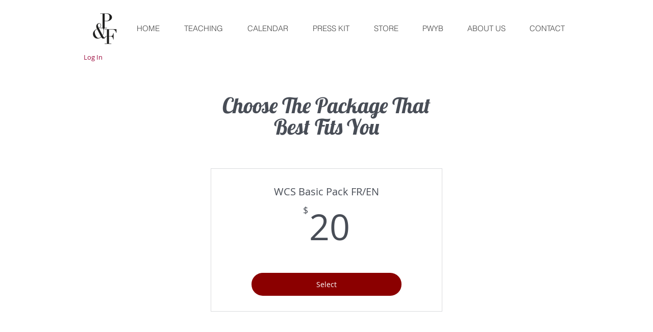

--- FILE ---
content_type: text/html; charset=utf-8
request_url: https://www.google.com/recaptcha/api2/aframe
body_size: 268
content:
<!DOCTYPE HTML><html><head><meta http-equiv="content-type" content="text/html; charset=UTF-8"></head><body><script nonce="QVyEqvBGbyCj-JOuODXqmA">/** Anti-fraud and anti-abuse applications only. See google.com/recaptcha */ try{var clients={'sodar':'https://pagead2.googlesyndication.com/pagead/sodar?'};window.addEventListener("message",function(a){try{if(a.source===window.parent){var b=JSON.parse(a.data);var c=clients[b['id']];if(c){var d=document.createElement('img');d.src=c+b['params']+'&rc='+(localStorage.getItem("rc::a")?sessionStorage.getItem("rc::b"):"");window.document.body.appendChild(d);sessionStorage.setItem("rc::e",parseInt(sessionStorage.getItem("rc::e")||0)+1);localStorage.setItem("rc::h",'1768881180159');}}}catch(b){}});window.parent.postMessage("_grecaptcha_ready", "*");}catch(b){}</script></body></html>